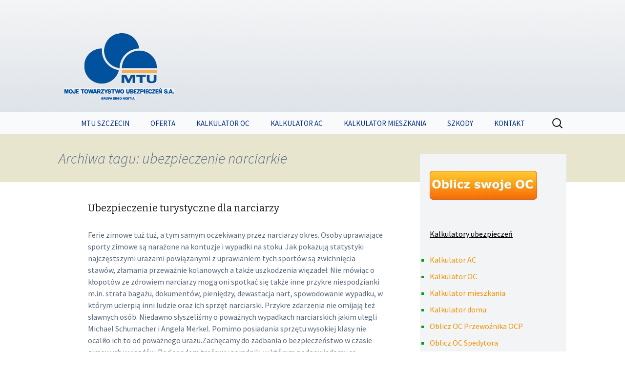

--- FILE ---
content_type: text/html; charset=UTF-8
request_url: http://mtu.szczecin.pl/tag/ubezpieczenie-narciarkie/
body_size: 7112
content:
<!DOCTYPE html>
<!--[if IE 7]>
<html class="ie ie7" dir="ltr" lang="pl-PL" prefix="og: https://ogp.me/ns#">
<![endif]-->
<!--[if IE 8]>
<html class="ie ie8" dir="ltr" lang="pl-PL" prefix="og: https://ogp.me/ns#">
<![endif]-->
<!--[if !(IE 7) | !(IE 8)  ]><!-->
<html dir="ltr" lang="pl-PL" prefix="og: https://ogp.me/ns#">
<!--<![endif]-->
<head>
	<meta charset="UTF-8">
	<meta name="viewport" content="width=device-width">
	
	<link rel="profile" href="http://gmpg.org/xfn/11">
	<link rel="pingback" href="http://mtu.szczecin.pl/xmlrpc.php">
	<!--[if lt IE 9]>
	<script src="http://mtu.szczecin.pl/wp-content/themes/twentythirteen/js/html5.js"></script>
	<![endif]-->
	
		<!-- All in One SEO 4.4.8 - aioseo.com -->
		<title>ubezpieczenie narciarkie | MTU Szczecin</title>
		<meta name="robots" content="max-image-preview:large" />
		<link rel="canonical" href="http://mtu.szczecin.pl/tag/ubezpieczenie-narciarkie/" />
		<meta name="generator" content="All in One SEO (AIOSEO) 4.4.8" />
		<script type="application/ld+json" class="aioseo-schema">
			{"@context":"https:\/\/schema.org","@graph":[{"@type":"BreadcrumbList","@id":"http:\/\/mtu.szczecin.pl\/tag\/ubezpieczenie-narciarkie\/#breadcrumblist","itemListElement":[{"@type":"ListItem","@id":"http:\/\/mtu.szczecin.pl\/#listItem","position":1,"name":"Dom","item":"http:\/\/mtu.szczecin.pl\/","nextItem":"http:\/\/mtu.szczecin.pl\/tag\/ubezpieczenie-narciarkie\/#listItem"},{"@type":"ListItem","@id":"http:\/\/mtu.szczecin.pl\/tag\/ubezpieczenie-narciarkie\/#listItem","position":2,"name":"ubezpieczenie narciarkie","previousItem":"http:\/\/mtu.szczecin.pl\/#listItem"}]},{"@type":"CollectionPage","@id":"http:\/\/mtu.szczecin.pl\/tag\/ubezpieczenie-narciarkie\/#collectionpage","url":"http:\/\/mtu.szczecin.pl\/tag\/ubezpieczenie-narciarkie\/","name":"ubezpieczenie narciarkie | MTU Szczecin","inLanguage":"pl-PL","isPartOf":{"@id":"http:\/\/mtu.szczecin.pl\/#website"},"breadcrumb":{"@id":"http:\/\/mtu.szczecin.pl\/tag\/ubezpieczenie-narciarkie\/#breadcrumblist"}},{"@type":"Organization","@id":"http:\/\/mtu.szczecin.pl\/#organization","name":"MTU Szczecin","url":"http:\/\/mtu.szczecin.pl\/"},{"@type":"WebSite","@id":"http:\/\/mtu.szczecin.pl\/#website","url":"http:\/\/mtu.szczecin.pl\/","name":"MTU Szczecin","description":"Kolejna witryna oparta na WordPressie","inLanguage":"pl-PL","publisher":{"@id":"http:\/\/mtu.szczecin.pl\/#organization"}}]}
		</script>
		<!-- All in One SEO -->

<link rel='dns-prefetch' href='//fonts.googleapis.com' />
<link rel="alternate" type="application/rss+xml" title="MTU Szczecin &raquo; Kanał z wpisami" href="http://mtu.szczecin.pl/feed/" />
<link rel="alternate" type="application/rss+xml" title="MTU Szczecin &raquo; Kanał z komentarzami" href="http://mtu.szczecin.pl/comments/feed/" />
<link rel="alternate" type="application/rss+xml" title="MTU Szczecin &raquo; Kanał z wpisami otagowanymi jako ubezpieczenie narciarkie" href="http://mtu.szczecin.pl/tag/ubezpieczenie-narciarkie/feed/" />
<script type="text/javascript">
window._wpemojiSettings = {"baseUrl":"https:\/\/s.w.org\/images\/core\/emoji\/14.0.0\/72x72\/","ext":".png","svgUrl":"https:\/\/s.w.org\/images\/core\/emoji\/14.0.0\/svg\/","svgExt":".svg","source":{"concatemoji":"http:\/\/mtu.szczecin.pl\/wp-includes\/js\/wp-emoji-release.min.js?ver=6.3.7"}};
/*! This file is auto-generated */
!function(i,n){var o,s,e;function c(e){try{var t={supportTests:e,timestamp:(new Date).valueOf()};sessionStorage.setItem(o,JSON.stringify(t))}catch(e){}}function p(e,t,n){e.clearRect(0,0,e.canvas.width,e.canvas.height),e.fillText(t,0,0);var t=new Uint32Array(e.getImageData(0,0,e.canvas.width,e.canvas.height).data),r=(e.clearRect(0,0,e.canvas.width,e.canvas.height),e.fillText(n,0,0),new Uint32Array(e.getImageData(0,0,e.canvas.width,e.canvas.height).data));return t.every(function(e,t){return e===r[t]})}function u(e,t,n){switch(t){case"flag":return n(e,"\ud83c\udff3\ufe0f\u200d\u26a7\ufe0f","\ud83c\udff3\ufe0f\u200b\u26a7\ufe0f")?!1:!n(e,"\ud83c\uddfa\ud83c\uddf3","\ud83c\uddfa\u200b\ud83c\uddf3")&&!n(e,"\ud83c\udff4\udb40\udc67\udb40\udc62\udb40\udc65\udb40\udc6e\udb40\udc67\udb40\udc7f","\ud83c\udff4\u200b\udb40\udc67\u200b\udb40\udc62\u200b\udb40\udc65\u200b\udb40\udc6e\u200b\udb40\udc67\u200b\udb40\udc7f");case"emoji":return!n(e,"\ud83e\udef1\ud83c\udffb\u200d\ud83e\udef2\ud83c\udfff","\ud83e\udef1\ud83c\udffb\u200b\ud83e\udef2\ud83c\udfff")}return!1}function f(e,t,n){var r="undefined"!=typeof WorkerGlobalScope&&self instanceof WorkerGlobalScope?new OffscreenCanvas(300,150):i.createElement("canvas"),a=r.getContext("2d",{willReadFrequently:!0}),o=(a.textBaseline="top",a.font="600 32px Arial",{});return e.forEach(function(e){o[e]=t(a,e,n)}),o}function t(e){var t=i.createElement("script");t.src=e,t.defer=!0,i.head.appendChild(t)}"undefined"!=typeof Promise&&(o="wpEmojiSettingsSupports",s=["flag","emoji"],n.supports={everything:!0,everythingExceptFlag:!0},e=new Promise(function(e){i.addEventListener("DOMContentLoaded",e,{once:!0})}),new Promise(function(t){var n=function(){try{var e=JSON.parse(sessionStorage.getItem(o));if("object"==typeof e&&"number"==typeof e.timestamp&&(new Date).valueOf()<e.timestamp+604800&&"object"==typeof e.supportTests)return e.supportTests}catch(e){}return null}();if(!n){if("undefined"!=typeof Worker&&"undefined"!=typeof OffscreenCanvas&&"undefined"!=typeof URL&&URL.createObjectURL&&"undefined"!=typeof Blob)try{var e="postMessage("+f.toString()+"("+[JSON.stringify(s),u.toString(),p.toString()].join(",")+"));",r=new Blob([e],{type:"text/javascript"}),a=new Worker(URL.createObjectURL(r),{name:"wpTestEmojiSupports"});return void(a.onmessage=function(e){c(n=e.data),a.terminate(),t(n)})}catch(e){}c(n=f(s,u,p))}t(n)}).then(function(e){for(var t in e)n.supports[t]=e[t],n.supports.everything=n.supports.everything&&n.supports[t],"flag"!==t&&(n.supports.everythingExceptFlag=n.supports.everythingExceptFlag&&n.supports[t]);n.supports.everythingExceptFlag=n.supports.everythingExceptFlag&&!n.supports.flag,n.DOMReady=!1,n.readyCallback=function(){n.DOMReady=!0}}).then(function(){return e}).then(function(){var e;n.supports.everything||(n.readyCallback(),(e=n.source||{}).concatemoji?t(e.concatemoji):e.wpemoji&&e.twemoji&&(t(e.twemoji),t(e.wpemoji)))}))}((window,document),window._wpemojiSettings);
</script>
<style type="text/css">
img.wp-smiley,
img.emoji {
	display: inline !important;
	border: none !important;
	box-shadow: none !important;
	height: 1em !important;
	width: 1em !important;
	margin: 0 0.07em !important;
	vertical-align: -0.1em !important;
	background: none !important;
	padding: 0 !important;
}
</style>
	<link rel='stylesheet' id='wp-block-library-css' href='http://mtu.szczecin.pl/wp-includes/css/dist/block-library/style.min.css?ver=6.3.7' type='text/css' media='all' />
<style id='classic-theme-styles-inline-css' type='text/css'>
/*! This file is auto-generated */
.wp-block-button__link{color:#fff;background-color:#32373c;border-radius:9999px;box-shadow:none;text-decoration:none;padding:calc(.667em + 2px) calc(1.333em + 2px);font-size:1.125em}.wp-block-file__button{background:#32373c;color:#fff;text-decoration:none}
</style>
<style id='global-styles-inline-css' type='text/css'>
body{--wp--preset--color--black: #000000;--wp--preset--color--cyan-bluish-gray: #abb8c3;--wp--preset--color--white: #ffffff;--wp--preset--color--pale-pink: #f78da7;--wp--preset--color--vivid-red: #cf2e2e;--wp--preset--color--luminous-vivid-orange: #ff6900;--wp--preset--color--luminous-vivid-amber: #fcb900;--wp--preset--color--light-green-cyan: #7bdcb5;--wp--preset--color--vivid-green-cyan: #00d084;--wp--preset--color--pale-cyan-blue: #8ed1fc;--wp--preset--color--vivid-cyan-blue: #0693e3;--wp--preset--color--vivid-purple: #9b51e0;--wp--preset--gradient--vivid-cyan-blue-to-vivid-purple: linear-gradient(135deg,rgba(6,147,227,1) 0%,rgb(155,81,224) 100%);--wp--preset--gradient--light-green-cyan-to-vivid-green-cyan: linear-gradient(135deg,rgb(122,220,180) 0%,rgb(0,208,130) 100%);--wp--preset--gradient--luminous-vivid-amber-to-luminous-vivid-orange: linear-gradient(135deg,rgba(252,185,0,1) 0%,rgba(255,105,0,1) 100%);--wp--preset--gradient--luminous-vivid-orange-to-vivid-red: linear-gradient(135deg,rgba(255,105,0,1) 0%,rgb(207,46,46) 100%);--wp--preset--gradient--very-light-gray-to-cyan-bluish-gray: linear-gradient(135deg,rgb(238,238,238) 0%,rgb(169,184,195) 100%);--wp--preset--gradient--cool-to-warm-spectrum: linear-gradient(135deg,rgb(74,234,220) 0%,rgb(151,120,209) 20%,rgb(207,42,186) 40%,rgb(238,44,130) 60%,rgb(251,105,98) 80%,rgb(254,248,76) 100%);--wp--preset--gradient--blush-light-purple: linear-gradient(135deg,rgb(255,206,236) 0%,rgb(152,150,240) 100%);--wp--preset--gradient--blush-bordeaux: linear-gradient(135deg,rgb(254,205,165) 0%,rgb(254,45,45) 50%,rgb(107,0,62) 100%);--wp--preset--gradient--luminous-dusk: linear-gradient(135deg,rgb(255,203,112) 0%,rgb(199,81,192) 50%,rgb(65,88,208) 100%);--wp--preset--gradient--pale-ocean: linear-gradient(135deg,rgb(255,245,203) 0%,rgb(182,227,212) 50%,rgb(51,167,181) 100%);--wp--preset--gradient--electric-grass: linear-gradient(135deg,rgb(202,248,128) 0%,rgb(113,206,126) 100%);--wp--preset--gradient--midnight: linear-gradient(135deg,rgb(2,3,129) 0%,rgb(40,116,252) 100%);--wp--preset--font-size--small: 13px;--wp--preset--font-size--medium: 20px;--wp--preset--font-size--large: 36px;--wp--preset--font-size--x-large: 42px;--wp--preset--spacing--20: 0.44rem;--wp--preset--spacing--30: 0.67rem;--wp--preset--spacing--40: 1rem;--wp--preset--spacing--50: 1.5rem;--wp--preset--spacing--60: 2.25rem;--wp--preset--spacing--70: 3.38rem;--wp--preset--spacing--80: 5.06rem;--wp--preset--shadow--natural: 6px 6px 9px rgba(0, 0, 0, 0.2);--wp--preset--shadow--deep: 12px 12px 50px rgba(0, 0, 0, 0.4);--wp--preset--shadow--sharp: 6px 6px 0px rgba(0, 0, 0, 0.2);--wp--preset--shadow--outlined: 6px 6px 0px -3px rgba(255, 255, 255, 1), 6px 6px rgba(0, 0, 0, 1);--wp--preset--shadow--crisp: 6px 6px 0px rgba(0, 0, 0, 1);}:where(.is-layout-flex){gap: 0.5em;}:where(.is-layout-grid){gap: 0.5em;}body .is-layout-flow > .alignleft{float: left;margin-inline-start: 0;margin-inline-end: 2em;}body .is-layout-flow > .alignright{float: right;margin-inline-start: 2em;margin-inline-end: 0;}body .is-layout-flow > .aligncenter{margin-left: auto !important;margin-right: auto !important;}body .is-layout-constrained > .alignleft{float: left;margin-inline-start: 0;margin-inline-end: 2em;}body .is-layout-constrained > .alignright{float: right;margin-inline-start: 2em;margin-inline-end: 0;}body .is-layout-constrained > .aligncenter{margin-left: auto !important;margin-right: auto !important;}body .is-layout-constrained > :where(:not(.alignleft):not(.alignright):not(.alignfull)){max-width: var(--wp--style--global--content-size);margin-left: auto !important;margin-right: auto !important;}body .is-layout-constrained > .alignwide{max-width: var(--wp--style--global--wide-size);}body .is-layout-flex{display: flex;}body .is-layout-flex{flex-wrap: wrap;align-items: center;}body .is-layout-flex > *{margin: 0;}body .is-layout-grid{display: grid;}body .is-layout-grid > *{margin: 0;}:where(.wp-block-columns.is-layout-flex){gap: 2em;}:where(.wp-block-columns.is-layout-grid){gap: 2em;}:where(.wp-block-post-template.is-layout-flex){gap: 1.25em;}:where(.wp-block-post-template.is-layout-grid){gap: 1.25em;}.has-black-color{color: var(--wp--preset--color--black) !important;}.has-cyan-bluish-gray-color{color: var(--wp--preset--color--cyan-bluish-gray) !important;}.has-white-color{color: var(--wp--preset--color--white) !important;}.has-pale-pink-color{color: var(--wp--preset--color--pale-pink) !important;}.has-vivid-red-color{color: var(--wp--preset--color--vivid-red) !important;}.has-luminous-vivid-orange-color{color: var(--wp--preset--color--luminous-vivid-orange) !important;}.has-luminous-vivid-amber-color{color: var(--wp--preset--color--luminous-vivid-amber) !important;}.has-light-green-cyan-color{color: var(--wp--preset--color--light-green-cyan) !important;}.has-vivid-green-cyan-color{color: var(--wp--preset--color--vivid-green-cyan) !important;}.has-pale-cyan-blue-color{color: var(--wp--preset--color--pale-cyan-blue) !important;}.has-vivid-cyan-blue-color{color: var(--wp--preset--color--vivid-cyan-blue) !important;}.has-vivid-purple-color{color: var(--wp--preset--color--vivid-purple) !important;}.has-black-background-color{background-color: var(--wp--preset--color--black) !important;}.has-cyan-bluish-gray-background-color{background-color: var(--wp--preset--color--cyan-bluish-gray) !important;}.has-white-background-color{background-color: var(--wp--preset--color--white) !important;}.has-pale-pink-background-color{background-color: var(--wp--preset--color--pale-pink) !important;}.has-vivid-red-background-color{background-color: var(--wp--preset--color--vivid-red) !important;}.has-luminous-vivid-orange-background-color{background-color: var(--wp--preset--color--luminous-vivid-orange) !important;}.has-luminous-vivid-amber-background-color{background-color: var(--wp--preset--color--luminous-vivid-amber) !important;}.has-light-green-cyan-background-color{background-color: var(--wp--preset--color--light-green-cyan) !important;}.has-vivid-green-cyan-background-color{background-color: var(--wp--preset--color--vivid-green-cyan) !important;}.has-pale-cyan-blue-background-color{background-color: var(--wp--preset--color--pale-cyan-blue) !important;}.has-vivid-cyan-blue-background-color{background-color: var(--wp--preset--color--vivid-cyan-blue) !important;}.has-vivid-purple-background-color{background-color: var(--wp--preset--color--vivid-purple) !important;}.has-black-border-color{border-color: var(--wp--preset--color--black) !important;}.has-cyan-bluish-gray-border-color{border-color: var(--wp--preset--color--cyan-bluish-gray) !important;}.has-white-border-color{border-color: var(--wp--preset--color--white) !important;}.has-pale-pink-border-color{border-color: var(--wp--preset--color--pale-pink) !important;}.has-vivid-red-border-color{border-color: var(--wp--preset--color--vivid-red) !important;}.has-luminous-vivid-orange-border-color{border-color: var(--wp--preset--color--luminous-vivid-orange) !important;}.has-luminous-vivid-amber-border-color{border-color: var(--wp--preset--color--luminous-vivid-amber) !important;}.has-light-green-cyan-border-color{border-color: var(--wp--preset--color--light-green-cyan) !important;}.has-vivid-green-cyan-border-color{border-color: var(--wp--preset--color--vivid-green-cyan) !important;}.has-pale-cyan-blue-border-color{border-color: var(--wp--preset--color--pale-cyan-blue) !important;}.has-vivid-cyan-blue-border-color{border-color: var(--wp--preset--color--vivid-cyan-blue) !important;}.has-vivid-purple-border-color{border-color: var(--wp--preset--color--vivid-purple) !important;}.has-vivid-cyan-blue-to-vivid-purple-gradient-background{background: var(--wp--preset--gradient--vivid-cyan-blue-to-vivid-purple) !important;}.has-light-green-cyan-to-vivid-green-cyan-gradient-background{background: var(--wp--preset--gradient--light-green-cyan-to-vivid-green-cyan) !important;}.has-luminous-vivid-amber-to-luminous-vivid-orange-gradient-background{background: var(--wp--preset--gradient--luminous-vivid-amber-to-luminous-vivid-orange) !important;}.has-luminous-vivid-orange-to-vivid-red-gradient-background{background: var(--wp--preset--gradient--luminous-vivid-orange-to-vivid-red) !important;}.has-very-light-gray-to-cyan-bluish-gray-gradient-background{background: var(--wp--preset--gradient--very-light-gray-to-cyan-bluish-gray) !important;}.has-cool-to-warm-spectrum-gradient-background{background: var(--wp--preset--gradient--cool-to-warm-spectrum) !important;}.has-blush-light-purple-gradient-background{background: var(--wp--preset--gradient--blush-light-purple) !important;}.has-blush-bordeaux-gradient-background{background: var(--wp--preset--gradient--blush-bordeaux) !important;}.has-luminous-dusk-gradient-background{background: var(--wp--preset--gradient--luminous-dusk) !important;}.has-pale-ocean-gradient-background{background: var(--wp--preset--gradient--pale-ocean) !important;}.has-electric-grass-gradient-background{background: var(--wp--preset--gradient--electric-grass) !important;}.has-midnight-gradient-background{background: var(--wp--preset--gradient--midnight) !important;}.has-small-font-size{font-size: var(--wp--preset--font-size--small) !important;}.has-medium-font-size{font-size: var(--wp--preset--font-size--medium) !important;}.has-large-font-size{font-size: var(--wp--preset--font-size--large) !important;}.has-x-large-font-size{font-size: var(--wp--preset--font-size--x-large) !important;}
.wp-block-navigation a:where(:not(.wp-element-button)){color: inherit;}
:where(.wp-block-post-template.is-layout-flex){gap: 1.25em;}:where(.wp-block-post-template.is-layout-grid){gap: 1.25em;}
:where(.wp-block-columns.is-layout-flex){gap: 2em;}:where(.wp-block-columns.is-layout-grid){gap: 2em;}
.wp-block-pullquote{font-size: 1.5em;line-height: 1.6;}
</style>
<link rel='stylesheet' id='cforms2-css' href='http://mtu.szczecin.pl/wp-content/plugins/cforms2/styling/mono_space_light.css?ver=15.0.4' type='text/css' media='all' />
<link rel='stylesheet' id='twentythirteen-fonts-css' href='//fonts.googleapis.com/css?family=Source+Sans+Pro%3A300%2C400%2C700%2C300italic%2C400italic%2C700italic%7CBitter%3A400%2C700&#038;subset=latin%2Clatin-ext' type='text/css' media='all' />
<link rel='stylesheet' id='genericons-css' href='http://mtu.szczecin.pl/wp-content/themes/twentythirteen/fonts/genericons.css?ver=2.09' type='text/css' media='all' />
<link rel='stylesheet' id='twentythirteen-style-css' href='http://mtu.szczecin.pl/wp-content/themes/twentythirteen/style.css?ver=2013-07-18' type='text/css' media='all' />
<!--[if lt IE 9]>
<link rel='stylesheet' id='twentythirteen-ie-css' href='http://mtu.szczecin.pl/wp-content/themes/twentythirteen/css/ie.css?ver=2013-07-18' type='text/css' media='all' />
<![endif]-->
<link rel='stylesheet' id='post-ratings-raty-css' href='http://mtu.szczecin.pl/wp-content/plugins/post-ratings/assets/jquery.raty.css?ver=3.0' type='text/css' media='all' />
<script type='text/javascript' src='http://mtu.szczecin.pl/wp-includes/js/jquery/jquery.min.js?ver=3.7.0' id='jquery-core-js'></script>
<script type='text/javascript' src='http://mtu.szczecin.pl/wp-includes/js/jquery/jquery-migrate.min.js?ver=3.4.1' id='jquery-migrate-js'></script>
<script type='text/javascript' id='cforms2-js-extra'>
/* <![CDATA[ */
var cforms2_ajax = {"url":"http:\/\/mtu.szczecin.pl\/wp-admin\/admin-ajax.php","nonces":{"submitcform":"e690b8e533"}};
/* ]]> */
</script>
<script type='text/javascript' src='http://mtu.szczecin.pl/wp-content/plugins/cforms2/js/cforms.js?ver=15.0.4' id='cforms2-js'></script>
<link rel="https://api.w.org/" href="http://mtu.szczecin.pl/wp-json/" /><link rel="alternate" type="application/json" href="http://mtu.szczecin.pl/wp-json/wp/v2/tags/16" /><link rel="EditURI" type="application/rsd+xml" title="RSD" href="http://mtu.szczecin.pl/xmlrpc.php?rsd" />
<meta name="generator" content="WordPress 6.3.7" />
	<style type="text/css" id="twentythirteen-header-css">
			.site-header {
			background: url(http://mtu.szczecin.pl/wp-content/uploads/2013/10/MTU-szczecin.jpg) no-repeat scroll top;
			background-size: 1600px auto;
		}
			.site-title,
		.site-description {
			position: absolute;
			clip: rect(1px 1px 1px 1px); /* IE7 */
			clip: rect(1px, 1px, 1px, 1px);
		}
		</style>
	</head>

<body class="archive tag tag-ubezpieczenie-narciarkie tag-16 sidebar">
	<div id="page" class="hfeed site">
		<header id="masthead" class="site-header" role="banner">
			<a class="home-link" href="http://mtu.szczecin.pl/" title="MTU Szczecin" rel="home">
				<h1 class="site-title">MTU Szczecin</h1>
				<h2 class="site-description">Kolejna witryna oparta na WordPressie</h2>
			</a>

			<div id="navbar" class="navbar">
				<nav id="site-navigation" class="navigation main-navigation" role="navigation">
					<h3 class="menu-toggle">Menu</h3>
					<a class="screen-reader-text skip-link" href="#content" title="Przeskocz do treści">Przeskocz do treści</a>
					<div class="nav-menu"><ul>
<li class="page_item page-item-6"><a href="http://mtu.szczecin.pl/">MTU SZCZECIN</a></li>
<li class="page_item page-item-10"><a href="http://mtu.szczecin.pl/oferta/">OFERTA</a></li>
<li class="page_item page-item-8"><a href="http://mtu.szczecin.pl/kalkulator-oc/">KALKULATOR OC</a></li>
<li class="page_item page-item-31"><a href="http://mtu.szczecin.pl/kalkulator-ac/">KALKULATOR AC</a></li>
<li class="page_item page-item-33"><a href="http://mtu.szczecin.pl/kalkulator-ubezpieczenia-mieszkania/">KALKULATOR MIESZKANIA</a></li>
<li class="page_item page-item-35"><a href="http://mtu.szczecin.pl/zgloszenie-szkody/">SZKODY</a></li>
<li class="page_item page-item-12"><a href="http://mtu.szczecin.pl/kontakt/">KONTAKT</a></li>
</ul></div>
					<form role="search" method="get" class="search-form" action="http://mtu.szczecin.pl/">
				<label>
					<span class="screen-reader-text">Szukaj:</span>
					<input type="search" class="search-field" placeholder="Szukaj &hellip;" value="" name="s" />
				</label>
				<input type="submit" class="search-submit" value="Szukaj" />
			</form>				</nav><!-- #site-navigation -->
			</div><!-- #navbar -->
		</header><!-- #masthead -->

		<div id="main" class="site-main">

	<div id="primary" class="content-area">
		<div id="content" class="site-content" role="main">

					<header class="archive-header">
				<h1 class="archive-title">Archiwa tagu: ubezpieczenie narciarkie</h1>

							</header><!-- .archive-header -->

										
<article id="post-75" class="post-75 post type-post status-publish format-standard hentry category-bez-kategorii tag-koszty-leczenia-dla-narciazy tag-sporty-zimowe tag-ubezpieczenie-narciarkie tag-ubezpieczenie-ski tag-ubezpieczenie-sprzetu-narciarskiego tag-ubezpieczenienie-narciarskie">
	<header class="entry-header">
		
				<h1 class="entry-title">
			<a href="http://mtu.szczecin.pl/ubezpieczenie-turystyczne-dla-narciarzy/" rel="bookmark">Ubezpieczenie turystyczne dla narciarzy</a>
		</h1>
		
		<div class="entry-meta" >
			
					</div><!-- .entry-meta -->
	</header><!-- .entry-header -->

		<div class="entry-content">
		<p>Ferie zimowe tuż tuż, a tym samym oczekiwany przez narciarzy okres. Osoby uprawiające sporty zimowe są narażone na kontuzje i wypadki na stoku. Jak pokazują statystyki najczęstszymi urazami powiązanymi z uprawianiem tych sportów są zwichnięcia stawów, złamania przeważnie kolanowych a także uszkodzenia więzadeł. Nie mówiąc o kłopotów ze zdrowiem narciarzy mogą oni spotkać się także inne przykre niespodzianki m.in. strata bagażu, dokumentów, pieniędzy, dewastacja nart, spowodowanie wypadku, w którym ucierpią inni ludzie oraz ich sprzęt narciarski. Przykre zdarzenia nie omijają też sławnych osób. Niedawno słyszeliśmy o poważnych wypadkach narciarskich jakim ulegli Michael Schumacher i Angela Merkel. Pomimo posiadania sprzętu wysokiej klasy nie ocaliło ich to od poważnego urazu.Zachęcamy do zadbania o bezpieczeństwo w czasie zimowych wyjazdów. Pod spodem treściwy poradnik, w którym podpowiadamy co powinna zawierać polisa dla narciarza. Ubezpieczenie dla narciarza wyjeżdżającego za granicę powinno obejmować: 1. koszty leczenia 2.NNW 3. ubezpieczenie sprzętu narciarskiego 4.koszt poszukiwań i ratownictwa 5.</p>
			</div><!-- .entry-content -->
	
	<footer class="entry-meta">
					<div class="comments-link">
				<a href="http://mtu.szczecin.pl/ubezpieczenie-turystyczne-dla-narciarzy/#respond"><span class="leave-reply">Dodaj komentarz</span></a>			</div><!-- .comments-link -->
		
			</footer><!-- .entry-meta -->
</article><!-- #post -->
			
			
		
		</div><!-- #content -->
	</div><!-- #primary -->

	<div id="tertiary" class="sidebar-container" role="complementary">
		<div class="sidebar-inner">
			<div class="widget-area">
				<aside id="text-2" class="widget widget_text">			<div class="textwidget"><a href="http://mtu.szczecin.pl/kalkulator-oc/"><img src="http://mtu.szczecin.pl/wp-content/uploads/2024/09/Tanie-OC-Szczecin.webp" border="0"></a>

<br/><br/><br/>

<span style="font-size: 16px;color: rgb(0, 0, 0);">
<u>Kalkulatory ubezpieczeń</u> </span></p>
<ul style="list-style-type: square;font-size: 16px;">
<li style="color: rgb(0, 160, 40);"><span style="color: rgb(0, 0, 0);"><a href="http://mtu.szczecin.pl/kalkulator-ac/">Kalkulator AC</a><br>
<li style="color: rgb(0, 160, 40);"><span style="color: rgb(0, 0, 0);"><a href="http://mtu.szczecin.pl/kalkulator-oc/">Kalkulator OC</a><br>
<li style="color: rgb(0, 160, 40);"><span style="color: rgb(0, 0, 0);"><a href="http://mtu.szczecin.pl/kalkulator-ubezpieczenia-mieszkania/">Kalkulator mieszkania</a><br>
<li style="color: rgb(0, 160, 40);"><span style="color: rgb(0, 0, 0);"><a href="http://mtu.szczecin.pl/kalkulator-ubezpieczenia-mieszkania/">Kalkulator domu</a><br>
<li style="color: rgb(0, 160, 40);"><span style="color: rgb(0, 0, 0);"><a href="http://mtu.szczecin.pl/kalkulator-oc-przewoznika/">Oblicz OC Przewoźnika OCP</a><br>
<li style="color: rgb(0, 160, 40);"><span style="color: rgb(0, 0, 0);"><a href="http://mtu.szczecin.pl/kalkulator-oc-spedytora/">Oblicz OC Spedytora</a><br></div>
		</aside>			</div><!-- .widget-area -->
		</div><!-- .sidebar-inner -->
	</div><!-- #tertiary -->

		</div><!-- #main -->
		<footer id="colophon" class="site-footer" role="contentinfo">
			
			<div class="site-info">
				<center>

<strong>Kontakt z agentem MTU w  Szczecinie<br/>
tel. (91)4340520 lub 793 20 40 60<br/>
ul. Opłotki 70-556 Szczecin</strong>

</br>



</center>
	</div><!-- #page -->

	<script type='text/javascript' src='http://mtu.szczecin.pl/wp-content/themes/twentythirteen/js/functions.js?ver=2013-07-18' id='twentythirteen-script-js'></script>
<script type='text/javascript' id='post-ratings-js-extra'>
/* <![CDATA[ */
var post_ratings = {"ajaxURL":"http:\/\/mtu.szczecin.pl\/wp-admin\/admin-ajax.php","nonce":"e5143fc1fb","path":"http:\/\/mtu.szczecin.pl\/wp-content\/plugins\/post-ratings\/assets\/images\/","number":"5"};
/* ]]> */
</script>
<script type='text/javascript' src='http://mtu.szczecin.pl/wp-content/plugins/post-ratings/js/post-ratings.js?ver=3.0' id='post-ratings-js'></script>
<script type='text/javascript' src='http://mtu.szczecin.pl/wp-content/plugins/post-ratings/assets/jquery.raty.js?ver=3.0' id='post-ratings-raty-js'></script>
</body>
</html>

--- FILE ---
content_type: text/css
request_url: http://mtu.szczecin.pl/wp-content/plugins/cforms2/styling/mono_space_light.css?ver=15.0.4
body_size: 2176
content:
/*                                                    */
/*  main 'top-level' form elements                    */
/*                                                    */

.cform {
    background: none repeat scroll 0 0 #f9f9f9;
    margin: 10px auto 0;
    width: 100%;
    border: 1px solid #FFAC52;
    border-radius: 3px;
}

.cform fieldset {
    margin-top:0;
    padding:5px 0 15px 0;
    border:0;
}

.cform .cf_hidden {
    display:none;
    border:none!important;
    background:none!important;
    padding:0!important;
    margin:0!important;
}

.cform legend {
    background: none repeat scroll 0 0 #eaeaea;
    border-radius: 0 3px 3px 0;
    color: #777777;
    font-size: 1.0em;
    font-weight: bold;
    padding: 2px 7px 3px;
    text-shadow: 0 1px 0 #FFFFFF;
}
.cform fieldset:first-child legend {
    border-radius: 0 0 3px 0;
}

ol.cf-ol {
    margin:0!important;
    padding:0!important;
}

ol.cf-ol li {
    background:none!important;
    margin:5px 0!important;
    padding:0;
    list-style:none!important;
    text-align:center;
    line-height:1.3em;
}


/*                                                    */
/* just for text-only fields (no input)               */
/*                                                    */

ol.cf-ol li.textonly {
    letter-spacing:1px;
    margin:10px 0pt !important;
    padding:5px 0pt;
    text-align:center;
    font-size:1em;
    text-shadow: 0 1px 0 #FFFFFF;
}


/*                                                    */
/* global definitions for field labels                */
/*                                                    */

.cform label {
    color: #555555;
    display: inline-block;
    font-size: 1em;
    font-weight: normal;
    line-height: 1.3em;
    margin: 0.6em 1% 0.5em 1%;
    text-align: left;
    vertical-align: top;
    width: 80%;
}

.cform label span {
}

label.cf-before {
    margin:0.4em 5px;
}

label.cf-after {
    margin:0.4em 5px;
    text-align:left;
    width:115px;
}

label.cf-after span {
    width:115px;
    display:block;
}

label.cf-group-after {
    margin:0.4em 5px;
    width:100px;
    text-align:left;
}
label.cf-group-after span {
    width:150px;
    display:block;
}

/*                                                    */
/*   FORM FIELDS general formatting                   */
/*                                                    */

.cform input,
.cform textarea,
.cform select {
    text-shadow: 0 1px 0 #FFFFFF;
    color: #111111;
    font-size: 0.9em;
    padding: 5px 10px;

    border: 1px solid #E2E2E2;
    vertical-align:top;

    box-shadow: none;
    background: #FFAC52 linear-gradient(0deg, #f7f7f7, #f7f7f7);
	
}

.cform input:hover,
.cform textarea:hover,
.cform select:hover,
.cform input:focus,
.cform textarea:focus,
.cform select:focus {
    text-shadow: none;
    border: 2px solid #FFAC52;
    background: #fff;
    box-shadow: 0 0px 8px #FFAC52;
}

.cform textarea,
.cform input {
    width: 90%;


}
.cform select {
    padding: 2px 5px;
    width: 90%; /* attempt to have equal length */
}

.cform select.cfselectmulti {
    height:7.5em;
}

.cform textarea {
    font-size: 0.9em;
    overflow:auto;
    resize:auto;
}

.ui-datepicker-trigger{
    cursor:pointer;
    margin-top: 3px;
}
/*                                                    */
/*   radio button title                               */
/*                                                    */

ol.cf-ol li.cf-box-title {
    color: #353535;
    font-size: 1em;
    font-weight: normal;
    margin-left:1.5em;
    padding: 8px 0 0 22%; /* check with label 'width' incl. */
}

/*                                                    */
/*   check boxes                                      */
/*                                                    */

.cform input.cf-box-a,
.cform input.cf-box-b {
    margin:1px 0 0 0;
    width:14px;
    height:22px;
    border:none!important;
    background:none!important;
}

.cform input.cf-box-a {
    margin-left:22%; /* check with label 'width' incl. */
}


/*                                                    */
/* check box groups                                   */
/*                                                    */

ol.cf-ol li.cf-box-group {
    margin:10px 0pt 0px !important;
    padding-left: 22%;
}

/*                                                    */
/* formatting for text:  "(required)"  & other        */
/*                                                    */

span.reqtxt,
span.emailreqtxt {
    color: #9B4D4D;
    display: block;
    font-size: 0.7em;
    height: 14px;
    line-height: 1em;
    margin: 0 0 0 22%;
    padding: 0 0 0 20px;
    text-align: right;
    vertical-align: top;
    width: 65%;
}

/*                                                    */
/*   FORM submit button                               */
/*                                                    */

p.cf-sb {
    text-align:right;
    padding: 0!important;
    margin: 0;
}
.cform input.backbutton,
.cform input.resetbutton,
.cform input.sendbutton {
    padding:5px 50px;
    margin: 0 160px 0 5px;
    font-size: 30px;
    cursor:pointer;
    width:auto;
	

    border-radius: 3px 0 0 0;

    border:1px solid #d25050;
    background: #7d1010 linear-gradient(0deg, #e05d22, #e5e5e5);
}
.cform input.backbutton:hover,
.cform input.resetbutton:hover,
.cform input.sendbutton:hover {
    border:1px solid #aaa;
    background: #fdfdfd linear-gradient(0deg, ##f6f6ff, #c1c1c1);
}
.cform input.resetbutton {
    width: auto;
    padding:5px 1em;
}
.cform input.backbutton {
    width: auto;
    padding:5px 1em;
}

/*                                                    */
/*   FORM FIELDS enhanced error display               */
/*                                                    */
ol.cf-ol li.cf_li_err {
    background:#FFDFDF repeating-linear-gradient(135deg, #FCEBED, white 1%, #FCEBED 2%) !important;
    border-color:#EDC4C4;
    border-style:solid;
    border-width:1px 0pt;
    padding:10px 0 1px!important;
    margin:5px 0!important;
}

ol.cf-ol li ul.cf_li_text_err {
    height:1%;
    min-height:1%;
    margin:0 0 0 100px;
    padding:0;
    color:#333;
}

ol.cf-ol ul.cf_li_text_err li {
    background:url(icon-alert.png) no-repeat left 1px!important;
    list-style:none!important;
    font-weight:bold;
    text-indent:0;
    margin:0 0 2px!important;
    padding-left:15px;
}
ol.cf-ol ul.cf_li_text_err li:before {
    content:'';
}

/*                                                    */
/* 'visitor verification' related styles              */
/*                                                    */

label.secq,
label.seccap {
    vertical-align:text-bottom;
    margin-bottom:4px;
}

input.secinput {
    vertical-align:text-bottom;
}

#cforms_captcha6,
#cforms_captcha5,
#cforms_captcha4,
#cforms_captcha3,
#cforms_captcha2,
#cforms_captcha {
    width:50px;
    padding: 4px 4px;
    margin: 0;
}

img.captcha {
    vertical-align:text-bottom;
    margin:0 0 0 10px!important;
    padding:0!important;
    border:none!important;
    float:none!important;
}

.captcha-reset {
    vertical-align:text-bottom;
    color:#777777;
    margin:0 0 2px 3px;
    width:21px;
    height:21px;
    border:none;
    cursor: pointer;
}

img.imgcalendar {
    border:none;
}

/*                                                    */
/* change formatting of response msgs here            */
/*                                                    */

div.cf_info {
    font-size:0.8em;
    color:#333;
    display:none;
    padding:10px 15px!important;
    width:480px;
    line-height:1.3em;
    margin:10px auto;
}
div.cf_info > span{
    text-shadow: 0 1px 0 #FFFFFF;
    font-weight: bold;
}
div.cf_info ol {
    margin:0;
    padding:5px 15px 0 30px;
}
div.cf_info ol li {
    padding:1px 0;
    margin:2px 0;
}
div.cf_info a {
    color:#ad2929!important;
    text-decoration:underline!important;
}
div.success {
    background:#F7F7F7 none repeat scroll 0% 50%;
    color:#444444;
    display:block;
}
div.failure {
    display:block;
    background: repeating-linear-gradient(135deg, #FCEBED, white 1%, #FCEBED 2%) scroll 0 0 #FFDFDF !important;
    border: 1px solid #EDC4C4;
    border-radius: 3px;
}
div.waiting {
    background:#F9F9F9;
    color:#AAAAAA;
    display:block;
}
/*                                                    */
/*   formatting for invalid user inputs               */
/*                                                    */
.cform .cf_error {
    color:#ad2929;
    border:1px solid #ad2929;
}
div.mailerr {
    display:block;
}
.mailerr,
.cform .cf_errortxt {
    color:#ad2929;
}

/*                                                    */
/* disabled fields [disabled] does not work on IE!    */
/*                                                    */

.disabled,
.disabled:hover,
[disabled]:hover,
[disabled] {
    color:#aaa!important;
    border-color:#dddddd!important;
    background:none!important;
    box-shadow: none!important;
}

/*                                                    */
/* upload box styling                                 */
/*                                                    */
.cform input.cf_upload  {
    width:220px;
    background: #f9f9f9;
    border:1px solid #888888;
}
